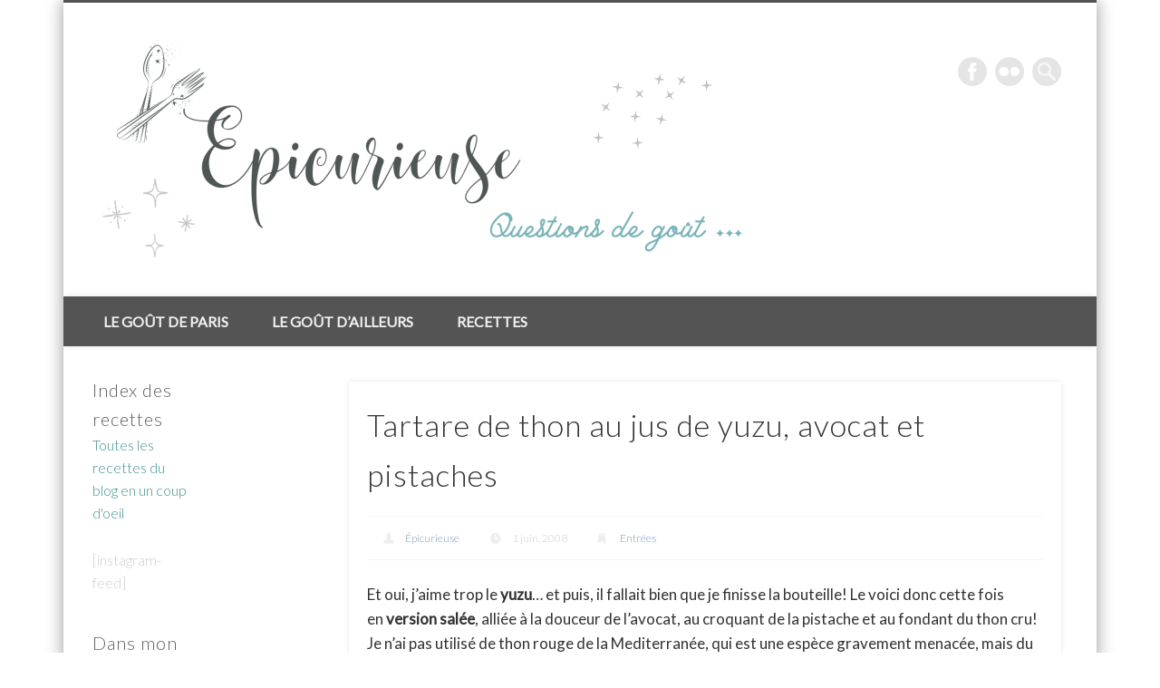

--- FILE ---
content_type: text/html; charset=UTF-8
request_url: https://epicurieuse.com/2008/06/01/tartare-de-thon-au-jus-de-yuzu-avocat-et-pistaches/
body_size: 12559
content:
<!DOCTYPE html>
<html lang="fr-FR">
<head>
<meta charset="UTF-8" />
<meta name="viewport" content="width=device-width, initial-scale=1.0" />
<link rel="profile" href="http://gmpg.org/xfn/11" />
<link rel="pingback" href="https://epicurieuse.com/xmlrpc.php" />
<title>Tartare de thon au jus de yuzu, avocat et pistaches &#8211; Epicurieuse</title>
<meta name='robots' content='max-image-preview:large' />
	<style>img:is([sizes="auto" i], [sizes^="auto," i]) { contain-intrinsic-size: 3000px 1500px }</style>
	<link rel="alternate" type="application/rss+xml" title="Epicurieuse &raquo; Flux" href="https://epicurieuse.com/feed/" />
<link rel="alternate" type="application/rss+xml" title="Epicurieuse &raquo; Flux des commentaires" href="https://epicurieuse.com/comments/feed/" />
<link rel="alternate" type="application/rss+xml" title="Epicurieuse &raquo; Tartare de thon au jus de yuzu, avocat et pistaches Flux des commentaires" href="https://epicurieuse.com/2008/06/01/tartare-de-thon-au-jus-de-yuzu-avocat-et-pistaches/feed/" />
<script type="text/javascript">
/* <![CDATA[ */
window._wpemojiSettings = {"baseUrl":"https:\/\/s.w.org\/images\/core\/emoji\/16.0.1\/72x72\/","ext":".png","svgUrl":"https:\/\/s.w.org\/images\/core\/emoji\/16.0.1\/svg\/","svgExt":".svg","source":{"concatemoji":"https:\/\/epicurieuse.com\/wp-includes\/js\/wp-emoji-release.min.js?ver=6.8.3"}};
/*! This file is auto-generated */
!function(s,n){var o,i,e;function c(e){try{var t={supportTests:e,timestamp:(new Date).valueOf()};sessionStorage.setItem(o,JSON.stringify(t))}catch(e){}}function p(e,t,n){e.clearRect(0,0,e.canvas.width,e.canvas.height),e.fillText(t,0,0);var t=new Uint32Array(e.getImageData(0,0,e.canvas.width,e.canvas.height).data),a=(e.clearRect(0,0,e.canvas.width,e.canvas.height),e.fillText(n,0,0),new Uint32Array(e.getImageData(0,0,e.canvas.width,e.canvas.height).data));return t.every(function(e,t){return e===a[t]})}function u(e,t){e.clearRect(0,0,e.canvas.width,e.canvas.height),e.fillText(t,0,0);for(var n=e.getImageData(16,16,1,1),a=0;a<n.data.length;a++)if(0!==n.data[a])return!1;return!0}function f(e,t,n,a){switch(t){case"flag":return n(e,"\ud83c\udff3\ufe0f\u200d\u26a7\ufe0f","\ud83c\udff3\ufe0f\u200b\u26a7\ufe0f")?!1:!n(e,"\ud83c\udde8\ud83c\uddf6","\ud83c\udde8\u200b\ud83c\uddf6")&&!n(e,"\ud83c\udff4\udb40\udc67\udb40\udc62\udb40\udc65\udb40\udc6e\udb40\udc67\udb40\udc7f","\ud83c\udff4\u200b\udb40\udc67\u200b\udb40\udc62\u200b\udb40\udc65\u200b\udb40\udc6e\u200b\udb40\udc67\u200b\udb40\udc7f");case"emoji":return!a(e,"\ud83e\udedf")}return!1}function g(e,t,n,a){var r="undefined"!=typeof WorkerGlobalScope&&self instanceof WorkerGlobalScope?new OffscreenCanvas(300,150):s.createElement("canvas"),o=r.getContext("2d",{willReadFrequently:!0}),i=(o.textBaseline="top",o.font="600 32px Arial",{});return e.forEach(function(e){i[e]=t(o,e,n,a)}),i}function t(e){var t=s.createElement("script");t.src=e,t.defer=!0,s.head.appendChild(t)}"undefined"!=typeof Promise&&(o="wpEmojiSettingsSupports",i=["flag","emoji"],n.supports={everything:!0,everythingExceptFlag:!0},e=new Promise(function(e){s.addEventListener("DOMContentLoaded",e,{once:!0})}),new Promise(function(t){var n=function(){try{var e=JSON.parse(sessionStorage.getItem(o));if("object"==typeof e&&"number"==typeof e.timestamp&&(new Date).valueOf()<e.timestamp+604800&&"object"==typeof e.supportTests)return e.supportTests}catch(e){}return null}();if(!n){if("undefined"!=typeof Worker&&"undefined"!=typeof OffscreenCanvas&&"undefined"!=typeof URL&&URL.createObjectURL&&"undefined"!=typeof Blob)try{var e="postMessage("+g.toString()+"("+[JSON.stringify(i),f.toString(),p.toString(),u.toString()].join(",")+"));",a=new Blob([e],{type:"text/javascript"}),r=new Worker(URL.createObjectURL(a),{name:"wpTestEmojiSupports"});return void(r.onmessage=function(e){c(n=e.data),r.terminate(),t(n)})}catch(e){}c(n=g(i,f,p,u))}t(n)}).then(function(e){for(var t in e)n.supports[t]=e[t],n.supports.everything=n.supports.everything&&n.supports[t],"flag"!==t&&(n.supports.everythingExceptFlag=n.supports.everythingExceptFlag&&n.supports[t]);n.supports.everythingExceptFlag=n.supports.everythingExceptFlag&&!n.supports.flag,n.DOMReady=!1,n.readyCallback=function(){n.DOMReady=!0}}).then(function(){return e}).then(function(){var e;n.supports.everything||(n.readyCallback(),(e=n.source||{}).concatemoji?t(e.concatemoji):e.wpemoji&&e.twemoji&&(t(e.twemoji),t(e.wpemoji)))}))}((window,document),window._wpemojiSettings);
/* ]]> */
</script>
<style id='wp-emoji-styles-inline-css' type='text/css'>

	img.wp-smiley, img.emoji {
		display: inline !important;
		border: none !important;
		box-shadow: none !important;
		height: 1em !important;
		width: 1em !important;
		margin: 0 0.07em !important;
		vertical-align: -0.1em !important;
		background: none !important;
		padding: 0 !important;
	}
</style>
<link rel='stylesheet' id='wp-block-library-css' href='https://epicurieuse.com/wp-includes/css/dist/block-library/style.min.css?ver=6.8.3' type='text/css' media='all' />
<style id='classic-theme-styles-inline-css' type='text/css'>
/*! This file is auto-generated */
.wp-block-button__link{color:#fff;background-color:#32373c;border-radius:9999px;box-shadow:none;text-decoration:none;padding:calc(.667em + 2px) calc(1.333em + 2px);font-size:1.125em}.wp-block-file__button{background:#32373c;color:#fff;text-decoration:none}
</style>
<style id='global-styles-inline-css' type='text/css'>
:root{--wp--preset--aspect-ratio--square: 1;--wp--preset--aspect-ratio--4-3: 4/3;--wp--preset--aspect-ratio--3-4: 3/4;--wp--preset--aspect-ratio--3-2: 3/2;--wp--preset--aspect-ratio--2-3: 2/3;--wp--preset--aspect-ratio--16-9: 16/9;--wp--preset--aspect-ratio--9-16: 9/16;--wp--preset--color--black: #000000;--wp--preset--color--cyan-bluish-gray: #abb8c3;--wp--preset--color--white: #ffffff;--wp--preset--color--pale-pink: #f78da7;--wp--preset--color--vivid-red: #cf2e2e;--wp--preset--color--luminous-vivid-orange: #ff6900;--wp--preset--color--luminous-vivid-amber: #fcb900;--wp--preset--color--light-green-cyan: #7bdcb5;--wp--preset--color--vivid-green-cyan: #00d084;--wp--preset--color--pale-cyan-blue: #8ed1fc;--wp--preset--color--vivid-cyan-blue: #0693e3;--wp--preset--color--vivid-purple: #9b51e0;--wp--preset--gradient--vivid-cyan-blue-to-vivid-purple: linear-gradient(135deg,rgba(6,147,227,1) 0%,rgb(155,81,224) 100%);--wp--preset--gradient--light-green-cyan-to-vivid-green-cyan: linear-gradient(135deg,rgb(122,220,180) 0%,rgb(0,208,130) 100%);--wp--preset--gradient--luminous-vivid-amber-to-luminous-vivid-orange: linear-gradient(135deg,rgba(252,185,0,1) 0%,rgba(255,105,0,1) 100%);--wp--preset--gradient--luminous-vivid-orange-to-vivid-red: linear-gradient(135deg,rgba(255,105,0,1) 0%,rgb(207,46,46) 100%);--wp--preset--gradient--very-light-gray-to-cyan-bluish-gray: linear-gradient(135deg,rgb(238,238,238) 0%,rgb(169,184,195) 100%);--wp--preset--gradient--cool-to-warm-spectrum: linear-gradient(135deg,rgb(74,234,220) 0%,rgb(151,120,209) 20%,rgb(207,42,186) 40%,rgb(238,44,130) 60%,rgb(251,105,98) 80%,rgb(254,248,76) 100%);--wp--preset--gradient--blush-light-purple: linear-gradient(135deg,rgb(255,206,236) 0%,rgb(152,150,240) 100%);--wp--preset--gradient--blush-bordeaux: linear-gradient(135deg,rgb(254,205,165) 0%,rgb(254,45,45) 50%,rgb(107,0,62) 100%);--wp--preset--gradient--luminous-dusk: linear-gradient(135deg,rgb(255,203,112) 0%,rgb(199,81,192) 50%,rgb(65,88,208) 100%);--wp--preset--gradient--pale-ocean: linear-gradient(135deg,rgb(255,245,203) 0%,rgb(182,227,212) 50%,rgb(51,167,181) 100%);--wp--preset--gradient--electric-grass: linear-gradient(135deg,rgb(202,248,128) 0%,rgb(113,206,126) 100%);--wp--preset--gradient--midnight: linear-gradient(135deg,rgb(2,3,129) 0%,rgb(40,116,252) 100%);--wp--preset--font-size--small: 13px;--wp--preset--font-size--medium: 20px;--wp--preset--font-size--large: 36px;--wp--preset--font-size--x-large: 42px;--wp--preset--spacing--20: 0.44rem;--wp--preset--spacing--30: 0.67rem;--wp--preset--spacing--40: 1rem;--wp--preset--spacing--50: 1.5rem;--wp--preset--spacing--60: 2.25rem;--wp--preset--spacing--70: 3.38rem;--wp--preset--spacing--80: 5.06rem;--wp--preset--shadow--natural: 6px 6px 9px rgba(0, 0, 0, 0.2);--wp--preset--shadow--deep: 12px 12px 50px rgba(0, 0, 0, 0.4);--wp--preset--shadow--sharp: 6px 6px 0px rgba(0, 0, 0, 0.2);--wp--preset--shadow--outlined: 6px 6px 0px -3px rgba(255, 255, 255, 1), 6px 6px rgba(0, 0, 0, 1);--wp--preset--shadow--crisp: 6px 6px 0px rgba(0, 0, 0, 1);}:where(.is-layout-flex){gap: 0.5em;}:where(.is-layout-grid){gap: 0.5em;}body .is-layout-flex{display: flex;}.is-layout-flex{flex-wrap: wrap;align-items: center;}.is-layout-flex > :is(*, div){margin: 0;}body .is-layout-grid{display: grid;}.is-layout-grid > :is(*, div){margin: 0;}:where(.wp-block-columns.is-layout-flex){gap: 2em;}:where(.wp-block-columns.is-layout-grid){gap: 2em;}:where(.wp-block-post-template.is-layout-flex){gap: 1.25em;}:where(.wp-block-post-template.is-layout-grid){gap: 1.25em;}.has-black-color{color: var(--wp--preset--color--black) !important;}.has-cyan-bluish-gray-color{color: var(--wp--preset--color--cyan-bluish-gray) !important;}.has-white-color{color: var(--wp--preset--color--white) !important;}.has-pale-pink-color{color: var(--wp--preset--color--pale-pink) !important;}.has-vivid-red-color{color: var(--wp--preset--color--vivid-red) !important;}.has-luminous-vivid-orange-color{color: var(--wp--preset--color--luminous-vivid-orange) !important;}.has-luminous-vivid-amber-color{color: var(--wp--preset--color--luminous-vivid-amber) !important;}.has-light-green-cyan-color{color: var(--wp--preset--color--light-green-cyan) !important;}.has-vivid-green-cyan-color{color: var(--wp--preset--color--vivid-green-cyan) !important;}.has-pale-cyan-blue-color{color: var(--wp--preset--color--pale-cyan-blue) !important;}.has-vivid-cyan-blue-color{color: var(--wp--preset--color--vivid-cyan-blue) !important;}.has-vivid-purple-color{color: var(--wp--preset--color--vivid-purple) !important;}.has-black-background-color{background-color: var(--wp--preset--color--black) !important;}.has-cyan-bluish-gray-background-color{background-color: var(--wp--preset--color--cyan-bluish-gray) !important;}.has-white-background-color{background-color: var(--wp--preset--color--white) !important;}.has-pale-pink-background-color{background-color: var(--wp--preset--color--pale-pink) !important;}.has-vivid-red-background-color{background-color: var(--wp--preset--color--vivid-red) !important;}.has-luminous-vivid-orange-background-color{background-color: var(--wp--preset--color--luminous-vivid-orange) !important;}.has-luminous-vivid-amber-background-color{background-color: var(--wp--preset--color--luminous-vivid-amber) !important;}.has-light-green-cyan-background-color{background-color: var(--wp--preset--color--light-green-cyan) !important;}.has-vivid-green-cyan-background-color{background-color: var(--wp--preset--color--vivid-green-cyan) !important;}.has-pale-cyan-blue-background-color{background-color: var(--wp--preset--color--pale-cyan-blue) !important;}.has-vivid-cyan-blue-background-color{background-color: var(--wp--preset--color--vivid-cyan-blue) !important;}.has-vivid-purple-background-color{background-color: var(--wp--preset--color--vivid-purple) !important;}.has-black-border-color{border-color: var(--wp--preset--color--black) !important;}.has-cyan-bluish-gray-border-color{border-color: var(--wp--preset--color--cyan-bluish-gray) !important;}.has-white-border-color{border-color: var(--wp--preset--color--white) !important;}.has-pale-pink-border-color{border-color: var(--wp--preset--color--pale-pink) !important;}.has-vivid-red-border-color{border-color: var(--wp--preset--color--vivid-red) !important;}.has-luminous-vivid-orange-border-color{border-color: var(--wp--preset--color--luminous-vivid-orange) !important;}.has-luminous-vivid-amber-border-color{border-color: var(--wp--preset--color--luminous-vivid-amber) !important;}.has-light-green-cyan-border-color{border-color: var(--wp--preset--color--light-green-cyan) !important;}.has-vivid-green-cyan-border-color{border-color: var(--wp--preset--color--vivid-green-cyan) !important;}.has-pale-cyan-blue-border-color{border-color: var(--wp--preset--color--pale-cyan-blue) !important;}.has-vivid-cyan-blue-border-color{border-color: var(--wp--preset--color--vivid-cyan-blue) !important;}.has-vivid-purple-border-color{border-color: var(--wp--preset--color--vivid-purple) !important;}.has-vivid-cyan-blue-to-vivid-purple-gradient-background{background: var(--wp--preset--gradient--vivid-cyan-blue-to-vivid-purple) !important;}.has-light-green-cyan-to-vivid-green-cyan-gradient-background{background: var(--wp--preset--gradient--light-green-cyan-to-vivid-green-cyan) !important;}.has-luminous-vivid-amber-to-luminous-vivid-orange-gradient-background{background: var(--wp--preset--gradient--luminous-vivid-amber-to-luminous-vivid-orange) !important;}.has-luminous-vivid-orange-to-vivid-red-gradient-background{background: var(--wp--preset--gradient--luminous-vivid-orange-to-vivid-red) !important;}.has-very-light-gray-to-cyan-bluish-gray-gradient-background{background: var(--wp--preset--gradient--very-light-gray-to-cyan-bluish-gray) !important;}.has-cool-to-warm-spectrum-gradient-background{background: var(--wp--preset--gradient--cool-to-warm-spectrum) !important;}.has-blush-light-purple-gradient-background{background: var(--wp--preset--gradient--blush-light-purple) !important;}.has-blush-bordeaux-gradient-background{background: var(--wp--preset--gradient--blush-bordeaux) !important;}.has-luminous-dusk-gradient-background{background: var(--wp--preset--gradient--luminous-dusk) !important;}.has-pale-ocean-gradient-background{background: var(--wp--preset--gradient--pale-ocean) !important;}.has-electric-grass-gradient-background{background: var(--wp--preset--gradient--electric-grass) !important;}.has-midnight-gradient-background{background: var(--wp--preset--gradient--midnight) !important;}.has-small-font-size{font-size: var(--wp--preset--font-size--small) !important;}.has-medium-font-size{font-size: var(--wp--preset--font-size--medium) !important;}.has-large-font-size{font-size: var(--wp--preset--font-size--large) !important;}.has-x-large-font-size{font-size: var(--wp--preset--font-size--x-large) !important;}
:where(.wp-block-post-template.is-layout-flex){gap: 1.25em;}:where(.wp-block-post-template.is-layout-grid){gap: 1.25em;}
:where(.wp-block-columns.is-layout-flex){gap: 2em;}:where(.wp-block-columns.is-layout-grid){gap: 2em;}
:root :where(.wp-block-pullquote){font-size: 1.5em;line-height: 1.6;}
</style>
<link rel='stylesheet' id='pinboard-web-font-css' href='https://fonts.googleapis.com/css?family=Lato:300,300italic,regular,italic,600,600italic&#038;subset=latin' type='text/css' media='all' />
<link rel='stylesheet' id='pinboard-css' href='https://epicurieuse.com/wp-content/themes/pinboard/style.css' type='text/css' media='all' />
<link rel='stylesheet' id='colorbox-css' href='https://epicurieuse.com/wp-content/themes/pinboard/styles/colorbox.css' type='text/css' media='all' />
	<!--[if lt IE 9]>
	<script src="https://epicurieuse.com/wp-content/themes/pinboard/scripts/html5.js" type="text/javascript"></script>
	<![endif]-->
<script type="text/javascript" src="https://epicurieuse.com/wp-content/themes/pinboard/scripts/ios-orientationchange-fix.js" id="ios-orientationchange-fix-js"></script>
<script type="text/javascript" src="https://epicurieuse.com/wp-includes/js/jquery/jquery.min.js?ver=3.7.1" id="jquery-core-js"></script>
<script type="text/javascript" src="https://epicurieuse.com/wp-includes/js/jquery/jquery-migrate.min.js?ver=3.4.1" id="jquery-migrate-js"></script>
<script type="text/javascript" src="https://epicurieuse.com/wp-content/themes/pinboard/scripts/jquery.flexslider-min.js" id="flexslider-js"></script>
<script type="text/javascript" src="https://epicurieuse.com/wp-content/themes/pinboard/scripts/jquery.fitvids.js" id="fitvids-js"></script>
<script type="text/javascript" src="https://epicurieuse.com/wp-content/themes/pinboard/scripts/jquery.colorbox-min.js" id="colorbox-js"></script>
<link rel="https://api.w.org/" href="https://epicurieuse.com/wp-json/" /><link rel="alternate" title="JSON" type="application/json" href="https://epicurieuse.com/wp-json/wp/v2/posts/331" /><link rel="EditURI" type="application/rsd+xml" title="RSD" href="https://epicurieuse.com/xmlrpc.php?rsd" />
<meta name="generator" content="WordPress 6.8.3" />
<link rel="canonical" href="https://epicurieuse.com/2008/06/01/tartare-de-thon-au-jus-de-yuzu-avocat-et-pistaches/" />
<link rel='shortlink' href='https://epicurieuse.com/?p=331' />
<link rel="alternate" title="oEmbed (JSON)" type="application/json+oembed" href="https://epicurieuse.com/wp-json/oembed/1.0/embed?url=https%3A%2F%2Fepicurieuse.com%2F2008%2F06%2F01%2Ftartare-de-thon-au-jus-de-yuzu-avocat-et-pistaches%2F" />
<link rel="alternate" title="oEmbed (XML)" type="text/xml+oembed" href="https://epicurieuse.com/wp-json/oembed/1.0/embed?url=https%3A%2F%2Fepicurieuse.com%2F2008%2F06%2F01%2Ftartare-de-thon-au-jus-de-yuzu-avocat-et-pistaches%2F&#038;format=xml" />
<script>
/* <![CDATA[ */
	jQuery(window).load(function() {
			});
	jQuery(document).ready(function($) {
		$('#access .menu > li > a').each(function() {
			var title = $(this).attr('title');
			if(typeof title !== 'undefined' && title !== false) {
				$(this).append('<br /> <span>'+title+'</span>');
				$(this).removeAttr('title');
			}
		});
		function pinboard_move_elements(container) {
			if( container.hasClass('onecol') ) {
				var thumb = $('.entry-thumbnail', container);
				if('undefined' !== typeof thumb)
					$('.entry-container', container).before(thumb);
				var video = $('.entry-attachment', container);
				if('undefined' !== typeof video)
					$('.entry-container', container).before(video);
				var gallery = $('.post-gallery', container);
				if('undefined' !== typeof gallery)
					$('.entry-container', container).before(gallery);
				var meta = $('.entry-meta', container);
				if('undefined' !== typeof meta)
					$('.entry-container', container).after(meta);
			}
		}
		function pinboard_restore_elements(container) {
			if( container.hasClass('onecol') ) {
				var thumb = $('.entry-thumbnail', container);
				if('undefined' !== typeof thumb)
					$('.entry-header', container).after(thumb);
				var video = $('.entry-attachment', container);
				if('undefined' !== typeof video)
					$('.entry-header', container).after(video);
				var gallery = $('.post-gallery', container);
				if('undefined' !== typeof gallery)
					$('.entry-header', container).after(gallery);
				var meta = $('.entry-meta', container);
				if('undefined' !== typeof meta)
					$('.entry-header', container).append(meta);
				else
					$('.entry-header', container).html(meta.html());
			}
		}
		if( ($(window).width() > 960) || ($(document).width() > 960) ) {
			// Viewport is greater than tablet: portrait
		} else {
			$('#content .hentry').each(function() {
				pinboard_move_elements($(this));
			});
		}
		$(window).resize(function() {
			if( ($(window).width() > 960) || ($(document).width() > 960) ) {
									$('.page-template-template-full-width-php #content .hentry, .page-template-template-blog-full-width-php #content .hentry, .page-template-template-blog-four-col-php #content .hentry').each(function() {
						pinboard_restore_elements($(this));
					});
							} else {
				$('#content .hentry').each(function() {
					pinboard_move_elements($(this));
				});
			}
			if( ($(window).width() > 760) || ($(document).width() > 760) ) {
				var maxh = 0;
				$('#access .menu > li > a').each(function() {
					if(parseInt($(this).css('height'))>maxh) {
						maxh = parseInt($(this).css('height'));
					}
				});
				$('#access .menu > li > a').css('height', maxh);
			} else {
				$('#access .menu > li > a').css('height', 'auto');
			}
		});
		if( ($(window).width() > 760) || ($(document).width() > 760) ) {
			var maxh = 0;
			$('#access .menu > li > a').each(function() {
				var title = $(this).attr('title');
				if(typeof title !== 'undefined' && title !== false) {
					$(this).append('<br /> <span>'+title+'</span>');
					$(this).removeAttr('title');
				}
				if(parseInt($(this).css('height'))>maxh) {
					maxh = parseInt($(this).css('height'));
				}
			});
			$('#access .menu > li > a').css('height', maxh);
							$('#access li').mouseenter(function() {
					$(this).children('ul').css('display', 'none').stop(true, true).fadeIn(250).css('display', 'block').children('ul').css('display', 'none');
				});
				$('#access li').mouseleave(function() {
					$(this).children('ul').stop(true, true).fadeOut(250).css('display', 'block');
				});
					} else {
			$('#access li').each(function() {
				if($(this).children('ul').length)
					$(this).append('<span class="drop-down-toggle"><span class="drop-down-arrow"></span></span>');
			});
			$('.drop-down-toggle').click(function() {
				$(this).parent().children('ul').slideToggle(250);
			});
		}
				$('.entry-attachment audio, .entry-attachment video').mediaelementplayer({
			videoWidth: '100%',
			videoHeight: '100%',
			audioWidth: '100%',
			alwaysShowControls: true,
			features: ['playpause','progress','tracks','volume'],
			videoVolume: 'horizontal'
		});
		$(".entry-attachment, .entry-content").fitVids({ customSelector: "iframe[src*='wordpress.tv'], iframe[src*='www.dailymotion.com'], iframe[src*='blip.tv'], iframe[src*='www.viddler.com']"});
	});
	jQuery(window).load(function() {
					jQuery('.entry-content a[href$=".jpg"],.entry-content a[href$=".jpeg"],.entry-content a[href$=".png"],.entry-content a[href$=".gif"],a.colorbox').colorbox({
				maxWidth: '100%',
				maxHeight: '100%',
			});
			});
/* ]]> */
</script>
<style type="text/css">
					@media screen and (max-width: 760px) {
			#sidebar {
				display: none;
			}
		}
				@media screen and (max-width: 760px) {
			#footer-area {
				display: none;
			}
		}
				#wrapper {
			background: #ffffff;
		}
				#header {
			border-color: #545454;
		}
		#access {
			background: #545454;
		}
		@media screen and (max-width: 760px) {
			#access {
				background: none;
			}
		}
				#access li li {
			background: #545454;
		}
				#sidebar-wide,
		#sidebar-footer-wide,
		#current-location {
			background: #ffffff;
		}
					.home .entry-meta,
		.blog .entry-meta,
		.archive .entry-meta,
		.search .entry-meta {
			background: #ffffff;
		}
				#footer-area {
			background: #545454;
		}
				#copyright {
			background: #545454;
		}
				body,
		#slider .entry-title,
		.page-title,
		#sidebar-wide .widget-title,
		#sidebar-boxes .widget-title,
		#sidebar-footer-wide .widget-title {
			font-family:"Lato", sans-serif;
		}
		h1, h2, h3, h4, h5, h6,
		#site-title,
		#site-description,
		.entry-title,
		#comments-title,
		#reply-title,
		.widget-title {
			font-family:"Lato", sans-serif;
		}
		.entry-content {
			font-family:"Lato", sans-serif;
		}
				body {
			font-size:16.00px;
			line-height:1.62em;
		}
				h1,
		.single .entry-title,
		.page .entry-title,
		.error404 .entry-title {
			font-size:34.00px;
			line-height:1.62em;
		}
					h3,
		.twocol .entry-title,
		.threecol .entry-title {
			font-size:30.00px;
			line-height:1.62em;
		}
				h4,
		.fourcol .entry-title {
			font-size:24.00px;
			line-height:1.62em;
		}
					.entry-content {
			font-size:17.00px;
			line-height:1.62em;
		}
		@media screen and (max-width: 640px) {
			.entry-content {
				font-size:17.00px;
				line-height:1.62em;
			}
		}
										a {
			color:#3d8f8f;
		}
				a:hover {
			color:#fbb33c;
		}
					#access a:hover,
		#access li.current_page_item > a,
		#access li.current-menu-item > a {
			color:#3d8f8f;
		}
					.widget-title {
			color:#606060;
		}
				.widget-area a {
			color:#3d8f8f;
		}
							#copyright a {
			color:#3d8f8f;
		}
		</style>
<style type="text/css">
	#site-title .home,
	#site-description {
		position:absolute !important;
		clip:rect(1px, 1px, 1px, 1px);
	}
</style>
<style type="text/css" id="custom-background-css">
body.custom-background { background-color: #ffffff; }
</style>
	
<!-- Jetpack Open Graph Tags -->
<meta property="og:type" content="article" />
<meta property="og:title" content="Tartare de thon au jus de yuzu, avocat et pistaches" />
<meta property="og:url" content="https://epicurieuse.com/2008/06/01/tartare-de-thon-au-jus-de-yuzu-avocat-et-pistaches/" />
<meta property="og:description" content="Voir l&rsquo;article pour en savoir plus." />
<meta property="article:published_time" content="2008-05-31T22:00:00+00:00" />
<meta property="article:modified_time" content="2012-03-17T14:00:11+00:00" />
<meta property="og:site_name" content="Epicurieuse" />
<meta property="og:image" content="http://storage.canalblog.com/22/52/218618/26076884_p.jpg" />
<meta property="og:image:width" content="450" />
<meta property="og:image:height" content="301" />
<meta property="og:image:alt" content="IMG_0396_copie" />
<meta property="og:locale" content="fr_FR" />
<meta name="twitter:text:title" content="Tartare de thon au jus de yuzu, avocat et pistaches" />
<meta name="twitter:image" content="http://storage.canalblog.com/22/52/218618/26076884_p.jpg?w=640" />
<meta name="twitter:image:alt" content="IMG_0396_copie" />
<meta name="twitter:card" content="summary_large_image" />
<meta name="twitter:description" content="Voir l&rsquo;article pour en savoir plus." />

<!-- End Jetpack Open Graph Tags -->
</head>

<body class="wp-singular post-template-default single single-post postid-331 single-format-standard custom-background wp-theme-pinboard page-template-template-sidebar-content-php">
	<div id="wrapper">
		<header id="header">
			<div id="site-title">
									<a href="https://epicurieuse.com/" rel="home">
						<img src="https://epicurieuse.com/wp-content/uploads/2024/06/cropped-Design-sans-titre-2.png" alt="Epicurieuse" width="750" height="248" />
					</a>
								<a class="home" href="https://epicurieuse.com/" rel="home">Epicurieuse</a>
			</div>
							<div id="site-description">Questions de goût&#8230;</div>
							<form role="search" method="get" id="searchform" action="https://epicurieuse.com/" >
	<input type="text" value="" placeholder="Search this website&#8230;" name="s" id="s" />
	<input type="submit" id="searchsubmit" value="Search" />
</form>			<div id="social-media-icons">
							<a class="social-media-icon facebook" href="http://www.facebook.com/pages/Épicurieuse/415435561843861">Facebook</a>
															<a class="social-media-icon flickr" href="http://www.epicurieuse.com/feed">Flickr</a>
																				</div>
				<div class="clear"></div>
			<nav id="access">
				<a class="nav-show" href="#access">Show Navigation</a>
				<a class="nav-hide" href="#nogo">Hide Navigation</a>
				<div class="menu-menu-container"><ul id="menu-menu" class="menu"><li id="menu-item-235" class="menu-item menu-item-type-taxonomy menu-item-object-category menu-item-has-children menu-item-235"><a href="https://epicurieuse.com/category/restaurants/">Le goût de Paris</a>
<ul class="sub-menu">
	<li id="menu-item-425" class="menu-item menu-item-type-taxonomy menu-item-object-category menu-item-425"><a href="https://epicurieuse.com/category/restaurants/restaurants-restaurants/">Restaurants à Paris</a></li>
	<li id="menu-item-239" class="menu-item menu-item-type-taxonomy menu-item-object-category menu-item-239"><a href="https://epicurieuse.com/category/restaurants/adresses/">Lieux de perdition</a></li>
</ul>
</li>
<li id="menu-item-423" class="menu-item menu-item-type-taxonomy menu-item-object-category menu-item-has-children menu-item-423"><a href="https://epicurieuse.com/category/le-gout-dailleurs/">Le goût d&rsquo;ailleurs</a>
<ul class="sub-menu">
	<li id="menu-item-424" class="menu-item menu-item-type-taxonomy menu-item-object-category menu-item-424"><a href="https://epicurieuse.com/category/le-gout-dailleurs/restaurants-france/">Restaurants en France</a></li>
	<li id="menu-item-1293" class="menu-item menu-item-type-taxonomy menu-item-object-category menu-item-1293"><a href="https://epicurieuse.com/category/le-gout-dailleurs/restaurants-etranger/">Restaurants à l&rsquo;étranger</a></li>
	<li id="menu-item-443" class="menu-item menu-item-type-taxonomy menu-item-object-category menu-item-443"><a href="https://epicurieuse.com/category/le-gout-dailleurs/escapades/">Ballades gourmandes</a></li>
</ul>
</li>
<li id="menu-item-2329" class="menu-item menu-item-type-taxonomy menu-item-object-category current-post-ancestor menu-item-has-children menu-item-2329"><a href="https://epicurieuse.com/category/categories/">Recettes</a>
<ul class="sub-menu">
	<li id="menu-item-243" class="menu-item menu-item-type-taxonomy menu-item-object-category current-post-ancestor current-menu-parent current-post-parent menu-item-243"><a href="https://epicurieuse.com/category/categories/entrees/">Entrées</a></li>
	<li id="menu-item-2330" class="menu-item menu-item-type-taxonomy menu-item-object-category menu-item-2330"><a href="https://epicurieuse.com/category/categories/pates/">Pâtes</a></li>
	<li id="menu-item-3353" class="menu-item menu-item-type-taxonomy menu-item-object-category menu-item-3353"><a href="https://epicurieuse.com/category/categories/legumes/">Légumes</a></li>
	<li id="menu-item-232" class="menu-item menu-item-type-taxonomy menu-item-object-category menu-item-232"><a href="https://epicurieuse.com/category/categories/poissons/">Poissons</a></li>
	<li id="menu-item-402" class="menu-item menu-item-type-taxonomy menu-item-object-category menu-item-402"><a href="https://epicurieuse.com/category/categories/viandes/">Viandes</a></li>
	<li id="menu-item-231" class="menu-item menu-item-type-taxonomy menu-item-object-category menu-item-231"><a href="https://epicurieuse.com/category/categories/desserts/">Desserts</a></li>
</ul>
</li>
</ul></div>				<div class="clear"></div>
			</nav><!-- #access -->
		</header><!-- #header -->	<div id="container">
		<section id="content" class="column threefourthcol">
							<article class="post-331 post type-post status-publish format-standard hentry category-entrees tag-avocat tag-pistaches tag-thon tag-yuzu column onecol" id="post-331">
					<div class="entry">
						<header class="entry-header">
							<h1 class="entry-title">Tartare de thon au jus de yuzu, avocat et pistaches</h1>
									<aside class="entry-meta">
							<span class="entry-author-link"><a href="https://epicurieuse.com/author/admin/" title="Articles par Épicurieuse" rel="author">Épicurieuse</a></span>
									<span class="entry-date">1 juin, 2008</span>
												<span class="entry-category"><a href="https://epicurieuse.com/category/categories/entrees/" rel="category tag">Entrées</a></span>
																		<div class="clear"></div>
		</aside><!-- .entry-meta -->
							</header><!-- .entry-header -->
						<div class="entry-content">
														<p>Et oui, j&rsquo;aime trop le <strong>yuzu</strong>&#8230; et puis, il fallait bien que je finisse la bouteille! Le voici donc cette fois en <strong>version salée</strong>, alliée à la douceur de l&rsquo;avocat, au croquant de la pistache et au fondant du thon cru! Je n&rsquo;ai pas utilisé de thon rouge de la Mediterranée, qui est une espèce gravement menacée, mais du thon germon, qui l&rsquo;est moins. A ce sujet, je vous conseille de <strong><a href="http://www.pourunepechedurable.fr/GUIDE_POISSON.pdf">télécharger ici</a></strong> un petit guide de la <strong>WWF</strong> très pratique des <strong>espèces de poisson à privilégier</strong> ou à éviter lors de vos achats&#8230; à avoir toujours avec soit lorsqu&rsquo;on va faire ses courses!</p>
<p><a href="http://storage.canalblog.com/22/52/218618/26076884.jpg" target="_blank"><img fetchpriority="high" decoding="async" src="http://storage.canalblog.com/22/52/218618/26076884_p.jpg" border="0" alt="IMG_0396_copie" width="450" height="301" /></a></p>
<p><span style="text-decoration: underline;">Pour 2 personnes:</span></p>
<ul>
<li>200 g de thon bien frais</li>
<li>2 petits avocats ou 1 gros</li>
<li>50 de pistaches mondées</li>
<li>Le jus d&rsquo;un citron</li>
<li>10 cl de jus de yuzu</li>
<li>2 cuillères à soupe d&rsquo;huile d&rsquo;olive</li>
<li>1/2 bouquet de coriandre fraîche</li>
</ul>
<p>Couper le thon et les avocats en cubes, les arroser avec les jus de yuzu et de citron et l&rsquo;huile d&rsquo;olive, et laisser mariner au frais quelques heures. Au moment de servir, ajouter la coriandre hachée et les pistaches concassées, bien mélanger et servir immédiatement.</p>
							<div class="clear"></div>
						</div><!-- .entry-content -->
						<footer class="entry-utility">
														<div class="entry-tags"><a href="https://epicurieuse.com/tag/avocat/" rel="tag">avocat</a> <a href="https://epicurieuse.com/tag/pistaches/" rel="tag">pistaches</a> <a href="https://epicurieuse.com/tag/thon/" rel="tag">thon</a> <a href="https://epicurieuse.com/tag/yuzu/" rel="tag">yuzu</a></div>									<div class="social-bookmarks">
			<p>Did you like this article? Share it with your friends!</p>
							<div class="facebook-like">
					<div id="fb-root"></div>
					<script>
						(function(d, s, id) {
							var js, fjs = d.getElementsByTagName(s)[0];
							if (d.getElementById(id)) return;
							js = d.createElement(s); js.id = id;
							js.src = "//connect.facebook.net/en_US/all.js#xfbml=1";
							fjs.parentNode.insertBefore(js, fjs);
						}(document, 'script', 'facebook-jssdk'));
					</script>
					<div class="fb-like" data-href="https://epicurieuse.com/2008/06/01/tartare-de-thon-au-jus-de-yuzu-avocat-et-pistaches/" data-send="false" data-layout="button_count" data-width="110" data-show-faces="false" data-font="arial"></div>
				</div><!-- .facebook-like -->
															<div class="clear"></div>
		</div><!-- .social-bookmarks -->
														</footer><!-- .entry-utility -->
					</div><!-- .entry -->
					

	<div id="respond" class="comment-respond">
		<h3 id="reply-title" class="comment-reply-title">Laisser un commentaire</h3><form action="https://epicurieuse.com/wp-comments-post.php" method="post" id="commentform" class="comment-form"><p class="comment-notes"><span id="email-notes">Votre adresse e-mail ne sera pas publiée.</span> <span class="required-field-message">Les champs obligatoires sont indiqués avec <span class="required">*</span></span></p><p class="comment-form-comment"><label for="comment">Commentaire <span class="required">*</span></label> <textarea id="comment" name="comment" cols="45" rows="8" maxlength="65525" required="required"></textarea></p><p class="comment-form-author"><label for="author">Nom <span class="required">*</span></label> <input id="author" name="author" type="text" value="" size="30" maxlength="245" autocomplete="name" required="required" /></p>
<p class="comment-form-email"><label for="email">E-mail <span class="required">*</span></label> <input id="email" name="email" type="text" value="" size="30" maxlength="100" aria-describedby="email-notes" autocomplete="email" required="required" /></p>
<p class="comment-form-url"><label for="url">Site web</label> <input id="url" name="url" type="text" value="" size="30" maxlength="200" autocomplete="url" /></p>
<p class="form-submit"><input name="submit" type="submit" id="submit" class="submit" value="Laisser un commentaire" /> <input type='hidden' name='comment_post_ID' value='331' id='comment_post_ID' />
<input type='hidden' name='comment_parent' id='comment_parent' value='0' />
</p><p style="display: none;"><input type="hidden" id="akismet_comment_nonce" name="akismet_comment_nonce" value="41e91745bf" /></p><p style="display: none !important;" class="akismet-fields-container" data-prefix="ak_"><label>&#916;<textarea name="ak_hp_textarea" cols="45" rows="8" maxlength="100"></textarea></label><input type="hidden" id="ak_js_1" name="ak_js" value="97"/><script>document.getElementById( "ak_js_1" ).setAttribute( "value", ( new Date() ).getTime() );</script></p></form>	</div><!-- #respond -->
	<p class="akismet_comment_form_privacy_notice">Ce site utilise Akismet pour réduire les indésirables. <a href="https://akismet.com/privacy/" target="_blank" rel="nofollow noopener">En savoir plus sur la façon dont les données de vos commentaires sont traitées</a>.</p>				</article><!-- .post -->
					</section><!-- #content -->
					<div id="sidebar" class="column fourcol">
			<div class="column twocol">
		<div id="sidebar-left" class="widget-area" role="complementary">
			<div class="column onecol"><aside id="text-5" class="widget widget_text"><h3 class="widget-title">Index des recettes</h3>			<div class="textwidget"><a href="http://epicurieuse.com/index-des-recettes-2/" target="_blank">Toutes les recettes du blog en un coup d'oeil</a></div>
		</aside><!-- .widget --></div><div class="column onecol"><aside id="text-10" class="widget widget_text">			<div class="textwidget"><p>[instagram-feed]</p>
</div>
		</aside><!-- .widget --></div><div class="column onecol"><aside id="tag_cloud-6" class="widget widget_tag_cloud"><h3 class="widget-title">Dans mon panier&#8230;</h3><div class="tagcloud"><a href="https://epicurieuse.com/tag/abricot/" class="tag-cloud-link tag-link-29 tag-link-position-1" style="font-size: 11.733333333333pt;" aria-label="abricots (7 éléments)">abricots</a>
<a href="https://epicurieuse.com/tag/agrumes/" class="tag-cloud-link tag-link-15 tag-link-position-2" style="font-size: 10.8pt;" aria-label="agrumes (6 éléments)">agrumes</a>
<a href="https://epicurieuse.com/tag/amandes/" class="tag-cloud-link tag-link-14 tag-link-position-3" style="font-size: 20.32pt;" aria-label="amandes (22 éléments)">amandes</a>
<a href="https://epicurieuse.com/tag/artichauts/" class="tag-cloud-link tag-link-12 tag-link-position-4" style="font-size: 12.666666666667pt;" aria-label="artichauts (8 éléments)">artichauts</a>
<a href="https://epicurieuse.com/tag/asperges/" class="tag-cloud-link tag-link-47 tag-link-position-5" style="font-size: 11.733333333333pt;" aria-label="asperges (7 éléments)">asperges</a>
<a href="https://epicurieuse.com/tag/aubergines/" class="tag-cloud-link tag-link-28 tag-link-position-6" style="font-size: 11.733333333333pt;" aria-label="aubergines (7 éléments)">aubergines</a>
<a href="https://epicurieuse.com/tag/avocat/" class="tag-cloud-link tag-link-32 tag-link-position-7" style="font-size: 11.733333333333pt;" aria-label="avocat (7 éléments)">avocat</a>
<a href="https://epicurieuse.com/tag/bergamote/" class="tag-cloud-link tag-link-25 tag-link-position-8" style="font-size: 9.4933333333333pt;" aria-label="bergamote (5 éléments)">bergamote</a>
<a href="https://epicurieuse.com/tag/butternut/" class="tag-cloud-link tag-link-53 tag-link-position-9" style="font-size: 9.4933333333333pt;" aria-label="butternut (5 éléments)">butternut</a>
<a href="https://epicurieuse.com/tag/cannelle/" class="tag-cloud-link tag-link-81 tag-link-position-10" style="font-size: 9.4933333333333pt;" aria-label="cannelle (5 éléments)">cannelle</a>
<a href="https://epicurieuse.com/tag/carottes/" class="tag-cloud-link tag-link-64 tag-link-position-11" style="font-size: 8pt;" aria-label="carottes (4 éléments)">carottes</a>
<a href="https://epicurieuse.com/tag/chocolat/" class="tag-cloud-link tag-link-31 tag-link-position-12" style="font-size: 14.346666666667pt;" aria-label="chocolat (10 éléments)">chocolat</a>
<a href="https://epicurieuse.com/tag/citron/" class="tag-cloud-link tag-link-35 tag-link-position-13" style="font-size: 22pt;" aria-label="citron (27 éléments)">citron</a>
<a href="https://epicurieuse.com/tag/citronnelle/" class="tag-cloud-link tag-link-21 tag-link-position-14" style="font-size: 11.733333333333pt;" aria-label="citronnelle (7 éléments)">citronnelle</a>
<a href="https://epicurieuse.com/tag/coco/" class="tag-cloud-link tag-link-169 tag-link-position-15" style="font-size: 9.4933333333333pt;" aria-label="coco (5 éléments)">coco</a>
<a href="https://epicurieuse.com/tag/coings/" class="tag-cloud-link tag-link-71 tag-link-position-16" style="font-size: 8pt;" aria-label="coings (4 éléments)">coings</a>
<a href="https://epicurieuse.com/tag/coriandre/" class="tag-cloud-link tag-link-90 tag-link-position-17" style="font-size: 11.733333333333pt;" aria-label="coriandre (7 éléments)">coriandre</a>
<a href="https://epicurieuse.com/tag/courgette/" class="tag-cloud-link tag-link-51 tag-link-position-18" style="font-size: 11.733333333333pt;" aria-label="courgette (7 éléments)">courgette</a>
<a href="https://epicurieuse.com/tag/curcuma/" class="tag-cloud-link tag-link-75 tag-link-position-19" style="font-size: 10.8pt;" aria-label="curcuma (6 éléments)">curcuma</a>
<a href="https://epicurieuse.com/tag/fenouil/" class="tag-cloud-link tag-link-69 tag-link-position-20" style="font-size: 14.346666666667pt;" aria-label="fenouil (10 éléments)">fenouil</a>
<a href="https://epicurieuse.com/tag/fraises/" class="tag-cloud-link tag-link-62 tag-link-position-21" style="font-size: 8pt;" aria-label="fraises (4 éléments)">fraises</a>
<a href="https://epicurieuse.com/tag/framboises/" class="tag-cloud-link tag-link-72 tag-link-position-22" style="font-size: 9.4933333333333pt;" aria-label="framboises (5 éléments)">framboises</a>
<a href="https://epicurieuse.com/tag/feves/" class="tag-cloud-link tag-link-78 tag-link-position-23" style="font-size: 8pt;" aria-label="fêves (4 éléments)">fêves</a>
<a href="https://epicurieuse.com/tag/gingembre/" class="tag-cloud-link tag-link-42 tag-link-position-24" style="font-size: 17.333333333333pt;" aria-label="gingembre (15 éléments)">gingembre</a>
<a href="https://epicurieuse.com/tag/grenade/" class="tag-cloud-link tag-link-100 tag-link-position-25" style="font-size: 10.8pt;" aria-label="grenade (6 éléments)">grenade</a>
<a href="https://epicurieuse.com/tag/lait-de-coco/" class="tag-cloud-link tag-link-180 tag-link-position-26" style="font-size: 10.8pt;" aria-label="lait de coco (6 éléments)">lait de coco</a>
<a href="https://epicurieuse.com/tag/mangue/" class="tag-cloud-link tag-link-74 tag-link-position-27" style="font-size: 14.346666666667pt;" aria-label="mangue (10 éléments)">mangue</a>
<a href="https://epicurieuse.com/tag/menthe/" class="tag-cloud-link tag-link-84 tag-link-position-28" style="font-size: 12.666666666667pt;" aria-label="menthe (8 éléments)">menthe</a>
<a href="https://epicurieuse.com/tag/noisettes/" class="tag-cloud-link tag-link-45 tag-link-position-29" style="font-size: 17.333333333333pt;" aria-label="noisettes (15 éléments)">noisettes</a>
<a href="https://epicurieuse.com/tag/noix/" class="tag-cloud-link tag-link-34 tag-link-position-30" style="font-size: 11.733333333333pt;" aria-label="noix (7 éléments)">noix</a>
<a href="https://epicurieuse.com/tag/orange/" class="tag-cloud-link tag-link-57 tag-link-position-31" style="font-size: 16.96pt;" aria-label="orange (14 éléments)">orange</a>
<a href="https://epicurieuse.com/tag/pistaches/" class="tag-cloud-link tag-link-39 tag-link-position-32" style="font-size: 17.893333333333pt;" aria-label="pistaches (16 éléments)">pistaches</a>
<a href="https://epicurieuse.com/tag/poires/" class="tag-cloud-link tag-link-16 tag-link-position-33" style="font-size: 12.666666666667pt;" aria-label="poires (8 éléments)">poires</a>
<a href="https://epicurieuse.com/tag/peches/" class="tag-cloud-link tag-link-60 tag-link-position-34" style="font-size: 8pt;" aria-label="pêches (4 éléments)">pêches</a>
<a href="https://epicurieuse.com/tag/ricotta/" class="tag-cloud-link tag-link-13 tag-link-position-35" style="font-size: 10.8pt;" aria-label="ricotta (6 éléments)">ricotta</a>
<a href="https://epicurieuse.com/tag/romarin/" class="tag-cloud-link tag-link-44 tag-link-position-36" style="font-size: 8pt;" aria-label="romarin (4 éléments)">romarin</a>
<a href="https://epicurieuse.com/tag/safran/" class="tag-cloud-link tag-link-17 tag-link-position-37" style="font-size: 13.6pt;" aria-label="safran (9 éléments)">safran</a>
<a href="https://epicurieuse.com/tag/saint-jacques/" class="tag-cloud-link tag-link-19 tag-link-position-38" style="font-size: 15.093333333333pt;" aria-label="saint-jacques (11 éléments)">saint-jacques</a>
<a href="https://epicurieuse.com/tag/sarrasin/" class="tag-cloud-link tag-link-43 tag-link-position-39" style="font-size: 12.666666666667pt;" aria-label="sarrasin (8 éléments)">sarrasin</a>
<a href="https://epicurieuse.com/tag/sesame/" class="tag-cloud-link tag-link-138 tag-link-position-40" style="font-size: 10.8pt;" aria-label="sésame (6 éléments)">sésame</a>
<a href="https://epicurieuse.com/tag/sesame-noir/" class="tag-cloud-link tag-link-24 tag-link-position-41" style="font-size: 11.733333333333pt;" aria-label="sésame noir (7 éléments)">sésame noir</a>
<a href="https://epicurieuse.com/tag/tomate/" class="tag-cloud-link tag-link-96 tag-link-position-42" style="font-size: 11.733333333333pt;" aria-label="tomate (7 éléments)">tomate</a>
<a href="https://epicurieuse.com/tag/vanille/" class="tag-cloud-link tag-link-61 tag-link-position-43" style="font-size: 14.346666666667pt;" aria-label="vanille (10 éléments)">vanille</a>
<a href="https://epicurieuse.com/tag/verveine/" class="tag-cloud-link tag-link-30 tag-link-position-44" style="font-size: 8pt;" aria-label="verveine (4 éléments)">verveine</a>
<a href="https://epicurieuse.com/tag/yuzu/" class="tag-cloud-link tag-link-38 tag-link-position-45" style="font-size: 11.733333333333pt;" aria-label="yuzu (7 éléments)">yuzu</a></div>
</aside><!-- .widget --></div>		</div><!-- #sidebar-left -->
	</div><!-- .twocol -->
		</div><!-- #sidebar -->			</div><!-- #container -->
				<div id="footer">
				<div id="footer-area" class="widget-area" role="complementary">
		<div class="column twocol"><aside id="search-5" class="widget widget_search"><h3 class="widget-title">Curieux?</h3><form role="search" method="get" id="searchform" action="https://epicurieuse.com/" >
	<input type="text" value="" placeholder="Search this website&#8230;" name="s" id="s" />
	<input type="submit" id="searchsubmit" value="Search" />
</form></aside><!-- .widget --></div><div class="column twocol"><aside id="pages-4" class="widget widget_pages"><h3 class="widget-title">Pages</h3>
			<ul>
				<li class="page_item page-item-2"><a href="https://epicurieuse.com/a-propos/">À propos</a></li>
<li class="page_item page-item-889"><a href="https://epicurieuse.com/accueil-2/">Accueil</a></li>
<li class="page_item page-item-908"><a href="https://epicurieuse.com/index-des-recettes-2/">Index des recettes</a></li>
<li class="page_item page-item-21"><a href="https://epicurieuse.com/lesetoiles/">Les étoiles</a></li>
			</ul>

			</aside><!-- .widget --></div>		<div class="clear"></div>
	</div><!-- #footer-area -->
			<div id="copyright">
				<p class="copyright twocol">© 2026 Epicurieuse</p>
									<p class="credits twocol">
																															Powered by <a href="https://www.onedesigns.com/" title="One Designs">One Designs</a> and <a href="https://wordpress.org/" title="WordPress">WordPress</a>											</p>
								<div class="clear"></div>
			</div><!-- #copyright -->
		</div><!-- #footer -->
	</div><!-- #wrapper -->
<script type="speculationrules">
{"prefetch":[{"source":"document","where":{"and":[{"href_matches":"\/*"},{"not":{"href_matches":["\/wp-*.php","\/wp-admin\/*","\/wp-content\/uploads\/*","\/wp-content\/*","\/wp-content\/plugins\/*","\/wp-content\/themes\/pinboard\/*","\/*\\?(.+)"]}},{"not":{"selector_matches":"a[rel~=\"nofollow\"]"}},{"not":{"selector_matches":".no-prefetch, .no-prefetch a"}}]},"eagerness":"conservative"}]}
</script>
<script type="text/javascript" id="mediaelement-core-js-before">
/* <![CDATA[ */
var mejsL10n = {"language":"fr","strings":{"mejs.download-file":"T\u00e9l\u00e9charger le fichier","mejs.install-flash":"Vous utilisez un navigateur qui n\u2019a pas le lecteur Flash activ\u00e9 ou install\u00e9. Veuillez activer votre extension Flash ou t\u00e9l\u00e9charger la derni\u00e8re version \u00e0 partir de cette adresse\u00a0: https:\/\/get.adobe.com\/flashplayer\/","mejs.fullscreen":"Plein \u00e9cran","mejs.play":"Lecture","mejs.pause":"Pause","mejs.time-slider":"Curseur de temps","mejs.time-help-text":"Utilisez les fl\u00e8ches droite\/gauche pour avancer d\u2019une seconde, haut\/bas pour avancer de dix secondes.","mejs.live-broadcast":"\u00c9mission en direct","mejs.volume-help-text":"Utilisez les fl\u00e8ches haut\/bas pour augmenter ou diminuer le volume.","mejs.unmute":"R\u00e9activer le son","mejs.mute":"Muet","mejs.volume-slider":"Curseur de volume","mejs.video-player":"Lecteur vid\u00e9o","mejs.audio-player":"Lecteur audio","mejs.captions-subtitles":"L\u00e9gendes\/Sous-titres","mejs.captions-chapters":"Chapitres","mejs.none":"Aucun","mejs.afrikaans":"Afrikaans","mejs.albanian":"Albanais","mejs.arabic":"Arabe","mejs.belarusian":"Bi\u00e9lorusse","mejs.bulgarian":"Bulgare","mejs.catalan":"Catalan","mejs.chinese":"Chinois","mejs.chinese-simplified":"Chinois (simplifi\u00e9)","mejs.chinese-traditional":"Chinois (traditionnel)","mejs.croatian":"Croate","mejs.czech":"Tch\u00e8que","mejs.danish":"Danois","mejs.dutch":"N\u00e9erlandais","mejs.english":"Anglais","mejs.estonian":"Estonien","mejs.filipino":"Filipino","mejs.finnish":"Finnois","mejs.french":"Fran\u00e7ais","mejs.galician":"Galicien","mejs.german":"Allemand","mejs.greek":"Grec","mejs.haitian-creole":"Cr\u00e9ole ha\u00eftien","mejs.hebrew":"H\u00e9breu","mejs.hindi":"Hindi","mejs.hungarian":"Hongrois","mejs.icelandic":"Islandais","mejs.indonesian":"Indon\u00e9sien","mejs.irish":"Irlandais","mejs.italian":"Italien","mejs.japanese":"Japonais","mejs.korean":"Cor\u00e9en","mejs.latvian":"Letton","mejs.lithuanian":"Lituanien","mejs.macedonian":"Mac\u00e9donien","mejs.malay":"Malais","mejs.maltese":"Maltais","mejs.norwegian":"Norv\u00e9gien","mejs.persian":"Perse","mejs.polish":"Polonais","mejs.portuguese":"Portugais","mejs.romanian":"Roumain","mejs.russian":"Russe","mejs.serbian":"Serbe","mejs.slovak":"Slovaque","mejs.slovenian":"Slov\u00e9nien","mejs.spanish":"Espagnol","mejs.swahili":"Swahili","mejs.swedish":"Su\u00e9dois","mejs.tagalog":"Tagalog","mejs.thai":"Thai","mejs.turkish":"Turc","mejs.ukrainian":"Ukrainien","mejs.vietnamese":"Vietnamien","mejs.welsh":"Ga\u00e9lique","mejs.yiddish":"Yiddish"}};
/* ]]> */
</script>
<script type="text/javascript" src="https://epicurieuse.com/wp-includes/js/mediaelement/mediaelement-and-player.min.js?ver=4.2.17" id="mediaelement-core-js"></script>
<script type="text/javascript" src="https://epicurieuse.com/wp-includes/js/mediaelement/mediaelement-migrate.min.js?ver=6.8.3" id="mediaelement-migrate-js"></script>
<script type="text/javascript" id="mediaelement-js-extra">
/* <![CDATA[ */
var _wpmejsSettings = {"pluginPath":"\/wp-includes\/js\/mediaelement\/","classPrefix":"mejs-","stretching":"responsive","audioShortcodeLibrary":"mediaelement","videoShortcodeLibrary":"mediaelement"};
/* ]]> */
</script>
<script type="text/javascript" src="https://epicurieuse.com/wp-includes/js/mediaelement/wp-mediaelement.min.js?ver=6.8.3" id="wp-mediaelement-js"></script>
<script defer type="text/javascript" src="https://epicurieuse.com/wp-content/plugins/akismet/_inc/akismet-frontend.js?ver=1752608531" id="akismet-frontend-js"></script>
</body>
</html>